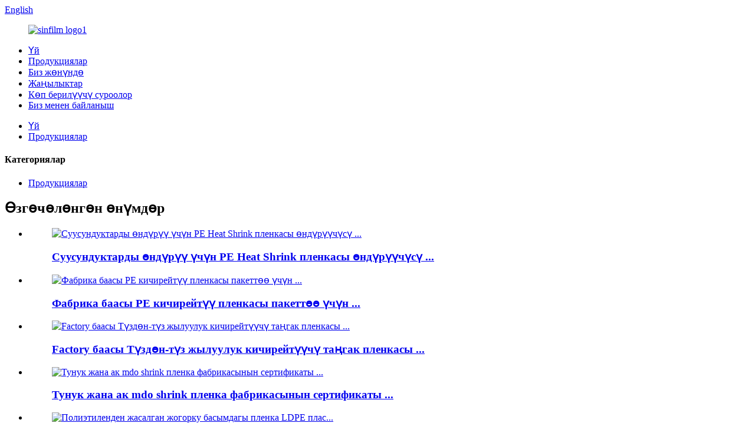

--- FILE ---
content_type: text/html
request_url: http://ky.goodfilmpacking.com/pla-shrink-film-pla-heat-shrinkage-film-for-package-product/
body_size: 14235
content:
<!DOCTYPE html> <html dir="ltr" lang="ky"> <head> <meta charset="UTF-8"/> <meta http-equiv="Content-Type" content="text/html; charset=UTF-8" /> <!-- Global site tag (gtag.js) - Google Analytics --> <script async src="https://www.googletagmanager.com/gtag/js?id=UA-239080680-23"></script> <script>
  window.dataLayer = window.dataLayer || [];
  function gtag(){dataLayer.push(arguments);}
  gtag('js', new Date());

  gtag('config', 'UA-239080680-23');
</script>  <title>Топтом өндүрүүчүсү жана камсыздоочу үчүн оптом PLA кичирейтүү пленкасы PLA Жылуулук кичирейүү пленкасы |КЫТАЙ-ФИЛЬМ</title> <meta property="fb:app_id" content="966242223397117" /> <meta name="viewport" content="width=device-width,initial-scale=1,minimum-scale=1,maximum-scale=1,user-scalable=no"> <link rel="apple-touch-icon-precomposed" href=""> <meta name="format-detection" content="telephone=no"> <meta name="apple-mobile-web-app-capable" content="yes"> <meta name="apple-mobile-web-app-status-bar-style" content="black"> <meta property="og:url" content="https://www.goodfilmpacking.com/pla-shrink-film-pla-heat-shrinkage-film-for-package-product/"/> <meta property="og:title" content="Wholesale PLA Shrink Film PLA Heat Shrinkage Film For Package Manufacturer and Supplier | SINO-FILM" /> <meta property="og:description" content=" 		Product Description 	 PLA film is 100% biodegradable film, which is completely biodegradable and meets the certification of EN1343 and industrial composting. It offers exceptional clarity and stiffness similar to traditional OPP. It&#8217;s a clear option for brands looking to improve the sust..."/> <meta property="og:type" content="product"/> <meta property="og:image" content="https://www.goodfilmpacking.com/uploads/PLA-Shrink-Film-1.jpg"/> <meta property="og:site_name" content="https://www.goodfilmpacking.com/"/> <link href="//cdn.globalso.com/goodfilmpacking/style/global/style.css" rel="stylesheet" onload="this.onload=null;this.rel='stylesheet'"> <link href="//cdn.globalso.com/goodfilmpacking/style/public/public.css" rel="stylesheet" onload="this.onload=null;this.rel='stylesheet'">  <link rel="shortcut icon" href="https://cdn.globalso.com/goodfilmpacking/ico.png" /> <meta name="author" content="pat"/> <meta name="description" itemprop="description" content="Продукт сүрөттөлүшү PLA тасмасы 100% биологиялык жактан ажырай турган пленка болуп саналат, ал толугу менен биологиялык жактан ажырай алат жана EN1343 жана өнөр жай сертификаттарына жооп берет" />  <meta name="keywords" itemprop="keywords" content="буюмдар" />  <link rel="canonical" href="https://www.goodfilmpacking.com/pla-shrink-film-pla-heat-shrinkage-film-for-package-product/" /> <link href="//cdn.globalso.com/hide_search.css" rel="stylesheet"/><link href="//www.goodfilmpacking.com/style/ky.html.css" rel="stylesheet"/><link rel="alternate" hreflang="ky" href="http://ky.goodfilmpacking.com/" /></head> <body> <div class="container">   <!-- web_head start -->    <header class="web_head">     <section class="head_top">       <div class="layout">         <div class="top_right">            <div class="change-language ensemble">   <div class="change-language-info">     <div class="change-language-title medium-title">        <div class="language-flag language-flag-en"><a href="https://www.goodfilmpacking.com/"><b class="country-flag"></b><span>English</span> </a></div>        <b class="language-icon"></b>      </div> 	<div class="change-language-cont sub-content">         <div class="empty"></div>     </div>   </div> </div> <!--theme292-->            <b id="btn-search" class="btn--search"></b>         </div>       </div>     </section>     <section class="head_layer">       <div class="layout">         <figure class="logo"><a href="/">        <img src="https://cdn.globalso.com/goodfilmpacking/sinfilm-logo1.png" alt="sinfilm logo1">         </a></figure>         <nav class="nav_wrap">           <ul class="head_nav">             <li><a href="/">Үй</a></li> <li class="current-post-ancestor current-menu-parent"><a href="/products/">Продукциялар</a></li> <li><a href="/about-us/">Биз жөнүндө</a></li> <li><a href="/news/">Жаңылыктар</a></li> <li><a href="/faqs/">Көп берилүүчү суроолор</a></li> <li><a href="/contact-us/">Биз менен байланыш</a></li>           </ul>         </nav>        </div>     </section>   </header><!-- path --> <div class="path_bar">   <div class="layout">     <ul>      <li> <a itemprop="breadcrumb" href="/">Үй</a><li> <a itemprop="breadcrumb" href="/products/" title="Products">Продукциялар</a> </li>     </ul>   </div> </div>          <!-- page-layout start -->  <section class="web_main page_main">   <div class="layout">       <aside class="aside">   <section class="aside-wrap">     <section class="side-widget">     <div class="side-tit-bar">       <h4 class="side-tit">Категориялар</h4>     </div>     <ul class="side-cate">       <li class="current-post-ancestor current-menu-parent"><a href="/products/">Продукциялар</a></li>     </ul>   </section>   <div class="side-widget">     <div class="side-tit-bar">       <h2 class="side-tit">Өзгөчөлөнгөн өнүмдөр</h2>     </div> 	  	 <div class="side-product-items">               <div class="items_content">                <div class="side_slider">                     <ul class="swiper-wrapper"> 				                   <li class="swiper-slide gm-sep side_product_item">                     <figure > <a href="/pe-heat-shrink-film-manufacturer-for-beverage-packaging-product/" class="item-img"><img src="https://cdn.globalso.com/goodfilmpacking/PE2-300x300.jpg" alt="Суусундуктарды өндүрүү үчүн PE Heat Shrink пленкасы өндүрүүчүсү ..."></a>                       <figcaption>                         <h3 class="item_title"><a href="/pe-heat-shrink-film-manufacturer-for-beverage-packaging-product/">Суусундуктарды өндүрүү үчүн PE Heat Shrink пленкасы өндүрүүчүсү ...</a></h3>                        </figcaption>                     </figure> 					</li> 					                   <li class="swiper-slide gm-sep side_product_item">                     <figure > <a href="/factory-price-pe-shrink-film-bag-for-packaging-direct-heat-shrink-packaging-film-product/" class="item-img"><img src="https://cdn.globalso.com/goodfilmpacking/PE-shrink-film3-300x300.jpg" alt="Фабрика баасы PE кичирейтүү пленкасы пакеттөө үчүн ..."></a>                       <figcaption>                         <h3 class="item_title"><a href="/factory-price-pe-shrink-film-bag-for-packaging-direct-heat-shrink-packaging-film-product/">Фабрика баасы PE кичирейтүү пленкасы пакеттөө үчүн ...</a></h3>                        </figcaption>                     </figure> 					</li> 					                   <li class="swiper-slide gm-sep side_product_item">                     <figure > <a href="/factory-price-direct-heat-shrink-packaging-film-pe-heat-shrinkable-film-shrink-bag-for-packaging-product/" class="item-img"><img src="https://cdn.globalso.com/goodfilmpacking/PE-shrink-film3-300x300.jpg" alt="Factory баасы Түздөн-түз жылуулук кичирейтүүчү таңгак пленкасы ..."></a>                       <figcaption>                         <h3 class="item_title"><a href="/factory-price-direct-heat-shrink-packaging-film-pe-heat-shrinkable-film-shrink-bag-for-packaging-product/">Factory баасы Түздөн-түз жылуулук кичирейтүүчү таңгак пленкасы ...</a></h3>                        </figcaption>                     </figure> 					</li> 					                   <li class="swiper-slide gm-sep side_product_item">                     <figure > <a href="/clear-and-white-mdo-shrink-film-factory-certificated-by-sgs-product/" class="item-img"><img src="https://cdn.globalso.com/goodfilmpacking/MOD-film1-300x300.jpg" alt="Тунук жана ак mdo shrink пленка фабрикасынын сертификаты ..."></a>                       <figcaption>                         <h3 class="item_title"><a href="/clear-and-white-mdo-shrink-film-factory-certificated-by-sgs-product/">Тунук жана ак mdo shrink пленка фабрикасынын сертификаты ...</a></h3>                        </figcaption>                     </figure> 					</li> 					                   <li class="swiper-slide gm-sep side_product_item">                     <figure > <a href="/polyethylene-blown-high-pressure-film-ldpe-plastic-film-pe-composite-film-product/" class="item-img"><img src="https://cdn.globalso.com/goodfilmpacking/High-pressure-membrane-300x300.jpg" alt="Полиэтиленден жасалган жогорку басымдагы пленка LDPE плас..."></a>                       <figcaption>                         <h3 class="item_title"><a href="/polyethylene-blown-high-pressure-film-ldpe-plastic-film-pe-composite-film-product/">Полиэтиленден жасалган жогорку басымдагы пленка LDPE плас...</a></h3>                        </figcaption>                     </figure> 					</li> 					                </ul> 				 </div>                 <div class="btn-prev"></div>                 <div class="btn-next"></div>               </div>             </div>    </div>         </section> </aside>       <!-- product info --> 	       <!-- main start -->       <section class="main" >         <div class="main_hd">             <h1 class="page_title">Пакет үчүн PLA кичирейтүү пленкасы PLA жылуулук кичирейтүү тасмасы</h1>         </div>       <section class="product-intro">         <div class="product-view" >            <!-- Piliang S-->                     <!-- Piliang E-->                     <div class="product-image"> <a class="cloud-zoom" id="zoom1" data-zoom="adjustX:0, adjustY:0" href="https://cdn.globalso.com/goodfilmpacking/PLA-Shrink-Film-1.jpg"> <img src="https://cdn.globalso.com/goodfilmpacking/PLA-Shrink-Film-1.jpg" itemprop="image" title="" alt="PLA кичирейтүү пленкасы PLA Жылуулук кичирейтүү пленкасы Пакеттин өзгөчөлөнгөн сүрөтү үчүн" style="width:100%" /></a> </div>                     <div  style="position:relative; width:100%;">             <div class="image-additional">               <ul class="swiper-wrapper">                                 <li class="swiper-slide image-item current"> <a class="cloud-zoom-gallery item"  href="https://cdn.globalso.com/goodfilmpacking/PLA-Shrink-Film-1.jpg" data-zoom="useZoom:zoom1, smallImage:https://cdn.globalso.com/goodfilmpacking/PLA-Shrink-Film-1.jpg" title=""><img src="https://cdn.globalso.com/goodfilmpacking/PLA-Shrink-Film-1-300x300.jpg" alt="Пакет үчүн PLA кичирейтүү пленкасы PLA жылуулук кичирейтүү тасмасы" /></a> </li>                                 <li class="swiper-slide image-item"> <a class="cloud-zoom-gallery item"  href="https://cdn.globalso.com/goodfilmpacking/PLA-Shrink-Film-2.jpg" data-zoom="useZoom:zoom1, smallImage:https://cdn.globalso.com/goodfilmpacking/PLA-Shrink-Film-2.jpg" title=""><img src="https://cdn.globalso.com/goodfilmpacking/PLA-Shrink-Film-2-300x300.jpg" alt="Пакет үчүн PLA кичирейтүү пленкасы PLA жылуулук кичирейтүү тасмасы" /></a> </li>                               </ul>               <div class="swiper-pagination swiper-pagination-white"></div>             </div>             <div class="swiper-button-next swiper-button-white"></div>             <div class="swiper-button-prev swiper-button-white"></div>           </div>         </div>         <section class="product-summary"> 				 	           <div class="product-meta">             <h3>Кыска сүрөттөмө:</h3>             <div><p><span style="font-size: medium;">PLA (полилактикалык кислота) - кайра жаралуучу материалдардан алынган компостталуучу биопластик, биз PLA кичирейтүүчү пленканы (PLA-1011) жана PLA тасмаларын (PLA-1021 & PLA-1031) 100% таза PLA чийки затында бере алабыз.Экөө тең эң сонун ачык-айкындуулукта жана жакшы тегиздикте.PLA кичирейтүү пленкасы үчүн ал өтө жогорку кичирейүү катышын сунуштайт (77,6%) жана кичирейтүү үчүн азыраак жылуулукту талап кылат, ал эми кайра иштетүү учурунда башка тасмаларга окшош көрсөткүчтөрдү берип, аны PVC, PETG жана OPS ордуна колдонсо болот.Бул учурдан бери айлана-чөйрөнү коргоо үчүн абдан маанилүү материал болуп саналат.PLA пленкасы үчүн анын жылуулук менен жабылуучу жана жылуулук менен жабылбаганы бар, аны BOPP пленкасынын ордуна ар кандай пакет аймактарында колдонсо болот.</span></p> </div>             <br />                                   </div>           <div class="product-btn-wrap"> <a href="javascript:" onclick="showMsgPop();" class="email">Бизге электрондук кат жөнөтүү</a>            <!--<a href="/downloadpdf.php?id=1334" target="_blank" rel="external nofollow"   class="pdf">Download as PDF</a> -->           </div>           <div class="share-this">                <div class="addthis_sharing_toolbox"></div>                 			</div>         </section>       </section>       <section class="tab-content-wrap product-detail">         <div class="tab-title-bar detail-tabs">           <h2 class="tab-title title current"><span>Продукт чоо-жайы</span></h2>                                          <h2 class="tab-title title"><span>Продукт тегдери</span></h2>                   </div>         <section class="tab-panel-wrap">           <section class="tab-panel disabled entry">             <section class="tab-panel-content">                                           <div class="fl-builder-content fl-builder-content-1334 fl-builder-content-primary fl-builder-global-templates-locked" data-post-id="1334"><div class="fl-row fl-row-full-width fl-row-bg-color fl-node-62d7d7b39311d" data-node="62d7d7b39311d"> 	<div class="fl-row-content-wrap"> 				<div class="fl-row-content fl-row-full-width fl-node-content"> 		 <div class="fl-col-group fl-node-62d7d7b393c9b" data-node="62d7d7b393c9b"> 			<div class="fl-col fl-node-62d7d7b393dd2" data-node="62d7d7b393dd2" style="width: 100%;"> 	<div class="fl-col-content fl-node-content"> 	<div class="fl-module fl-module-heading fl-node-62d7d7b393008 pro_tit" data-node="62d7d7b393008" data-animation-delay="0.0"> 	<div class="fl-module-content fl-node-content"> 		<h2 class="fl-heading"> 		<span class="fl-heading-text">Продукт Description</span> 	</h2>	</div> </div>	</div> </div>	</div>  <div class="fl-col-group fl-node-62d7d7e1e2ebf" data-node="62d7d7e1e2ebf"> 			<div class="fl-col fl-node-62d7d7e1e2ff0" data-node="62d7d7e1e2ff0" style="width: 100%;"> 	<div class="fl-col-content fl-node-content"> 	<div class="fl-module fl-module-rich-text fl-node-62d7d7e1e2dc2" data-node="62d7d7e1e2dc2" data-animation-delay="0.0"> 	<div class="fl-module-content fl-node-content"> 		<div class="fl-rich-text"> 	<p><span style="font-size: medium;">PLA пленкасы 100% биодеградациялануучу пленка болуп саналат, ал толугу менен биологиялык жактан ажырай алат жана EN1343 жана өнөр жай компосту сертификатына жооп берет.Бул салттуу OPP сыяктуу өзгөчө айкындуулукту жана катуулукту сунуш кылат.Бул таңгагынын туруктуулугун жакшыртууну көздөгөн бренддер үчүн ачык вариант.</span></p> <p><span style="font-size: medium;">PLA - бул бир тарабы жылуулук менен жабылуучу тунук PLA пленкасы, ал учурдагы конвертациялоо жана таңгактоо технологияларын колдонуу менен тамак-аш жана азык-түлүк эмес таңгактоо колдонмолорунун кеңири спектрин жабуу үчүн иштелип чыккан.Ал төмөнкүдөй үч катмардан турат:</span></p> </div>	</div> </div><div class="fl-module fl-module-photo fl-node-62da42406ec41" data-node="62da42406ec41" data-animation-delay="0.0"> 	<div class="fl-module-content fl-node-content"> 		<div class="fl-photo fl-photo-align-center" itemscope itemtype="http://schema.org/ImageObject"> 	<div class="fl-photo-content fl-photo-img-png"> 				<img class="fl-photo-img wp-image-1340 size-full" src="//www.goodfilmpacking.com/uploads/PLA.png" alt="PLA" itemprop="image"  /> 		     			</div> 	</div>	</div> </div>	</div> </div>	</div> 		</div> 	</div> </div><div class="fl-row fl-row-full-width fl-row-bg-color fl-node-62d7d9b7baa2a" data-node="62d7d9b7baa2a"> 	<div class="fl-row-content-wrap"> 				<div class="fl-row-content fl-row-full-width fl-node-content"> 		 <div class="fl-col-group fl-node-62d7d9b7bae19" data-node="62d7d9b7bae19"> 			<div class="fl-col fl-node-62d7d9b7bae58" data-node="62d7d9b7bae58" style="width: 100%;"> 	<div class="fl-col-content fl-node-content"> 	<div class="fl-module fl-module-heading fl-node-62d7d9b7bae95 pro_tit" data-node="62d7d9b7bae95" data-animation-delay="0.0"> 	<div class="fl-module-content fl-node-content"> 		<h2 class="fl-heading"> 		<span class="fl-heading-text">Продукт каармандары</span> 	</h2>	</div> </div>	</div> </div>	</div>  <div class="fl-col-group fl-node-62d7d9b7baed1" data-node="62d7d9b7baed1"> 			<div class="fl-col fl-node-62d7d9b7baf0e" data-node="62d7d9b7baf0e" style="width: 100%;"> 	<div class="fl-col-content fl-node-content"> 	<div class="fl-module fl-module-rich-text fl-node-62d7d9b7baf4b" data-node="62d7d9b7baf4b" data-animation-delay="0.0"> 	<div class="fl-module-content fl-node-content"> 		<div class="fl-rich-text"> 	<p><span style="font-size: medium;">1. Жакшы тегиздик жана мыкты жалтырак, басып чыгаруу, металлдаштыруу, ламинаттоо жана башка таңгактоочу материалдар үчүн колдонсо болот.</span></p> <p><span style="font-size: medium;">2. Коопсуз, дени сак, айлана-чөйрөгө таза.Полигондогу же суудагы микроорганизмдер тарабынан H2O жана CO2ге бузулушу мүмкүн, топуракта жана сууда нөлдүк зыяндуу зат калган, таптакыр уулуу эмес.</span></p> <p><span style="font-size: medium;">3. Тамак-аш азыктарын таңгактоо үчүн азык-түлүк классынын биоажыралуучу пленкасы.Ошондой эле азык-түлүк класс капталган кагаз үчүн колдонулушу мүмкүн.</span></p> <p><span style="font-size: medium;">4. Жакшы басып чыгаруу жөндөмдүүлүгү, ар кандай басып чыгаруу ыкмасына оңой көнүү.</span></p> <p><span style="font-size: medium;">5. Жакшы жылуулук мөөр аткаруу, өзгөчө жогорку жарк толкуну, УЗИ ысык мөөр толкун үчүн ылайыктуу.</span></p> </div>	</div> </div>	</div> </div>	</div> 		</div> 	</div> </div><div class="fl-row fl-row-full-width fl-row-bg-color fl-node-62d7d84b5a3c1" data-node="62d7d84b5a3c1"> 	<div class="fl-row-content-wrap"> 				<div class="fl-row-content fl-row-full-width fl-node-content"> 		 <div class="fl-col-group fl-node-62d7d84b5a687" data-node="62d7d84b5a687"> 			<div class="fl-col fl-node-62d7d84b5a6c6" data-node="62d7d84b5a6c6" style="width: 100%;"> 	<div class="fl-col-content fl-node-content"> 	<div class="fl-module fl-module-heading fl-node-62d7d84b5a703 pro_tit" data-node="62d7d84b5a703" data-animation-delay="0.0"> 	<div class="fl-module-content fl-node-content"> 		<h2 class="fl-heading"> 		<span class="fl-heading-text">Продукт чоо-жайы</span> 	</h2>	</div> </div>	</div> </div>	</div>  <div class="fl-col-group fl-node-62d7d8a64de0e" data-node="62d7d8a64de0e"> 			<div class="fl-col fl-node-62d7d8a64e023 fl-col-has-cols" data-node="62d7d8a64e023" style="width: 100%;"> 	<div class="fl-col-content fl-node-content"> 	 <div class="fl-col-group fl-node-62da410bb0c8e fl-col-group-nested" data-node="62da410bb0c8e"> 			<div class="fl-col fl-node-62da410bb1001 fl-col-small" data-node="62da410bb1001" style="width: 50%;"> 	<div class="fl-col-content fl-node-content"> 	<div class="fl-module fl-module-photo fl-node-62d7d8a64dc81" data-node="62d7d8a64dc81" data-animation-delay="0.0"> 	<div class="fl-module-content fl-node-content"> 		<div class="fl-photo fl-photo-align-center" itemscope itemtype="http://schema.org/ImageObject"> 	<div class="fl-photo-content fl-photo-img-jpg"> 				<img class="fl-photo-img wp-image-1337 size-full" src="//www.goodfilmpacking.com/uploads/PLA-Shrink-Film-1.jpg" alt="PLA Shrink Film-1" itemprop="image"  /> 		     			</div> 	</div>	</div> </div>	</div> </div>			<div class="fl-col fl-node-62da410bb1046 fl-col-small" data-node="62da410bb1046" style="width: 50%;"> 	<div class="fl-col-content fl-node-content"> 	<div class="fl-module fl-module-photo fl-node-62da411314ea7" data-node="62da411314ea7" data-animation-delay="0.0"> 	<div class="fl-module-content fl-node-content"> 		<div class="fl-photo fl-photo-align-center" itemscope itemtype="http://schema.org/ImageObject"> 	<div class="fl-photo-content fl-photo-img-jpg"> 				<img class="fl-photo-img wp-image-1336 size-full" src="//www.goodfilmpacking.com/uploads/PLA-Shrink-Film-2.jpg" alt="PLA Shrink Film-2" itemprop="image"  /> 		     			</div> 	</div>	</div> </div>	</div> </div>	</div> 	</div> </div>	</div> 		</div> 	</div> </div><div class="fl-row fl-row-full-width fl-row-bg-color fl-node-62d7d8ed3291b" data-node="62d7d8ed3291b"> 	<div class="fl-row-content-wrap"> 				<div class="fl-row-content fl-row-full-width fl-node-content"> 		 <div class="fl-col-group fl-node-62d7d8ed32fa4" data-node="62d7d8ed32fa4"> 			<div class="fl-col fl-node-62d7d8ed32fe8" data-node="62d7d8ed32fe8" style="width: 100%;"> 	<div class="fl-col-content fl-node-content"> 	<div class="fl-module fl-module-heading fl-node-62d7d8ed33010 pro_tit" data-node="62d7d8ed33010" data-animation-delay="0.0"> 	<div class="fl-module-content fl-node-content"> 		<h2 class="fl-heading"> 		<span class="fl-heading-text">Туурасы</span> 	</h2>	</div> </div>	</div> </div>	</div>  <div class="fl-col-group fl-node-62d7d8f84a2a2" data-node="62d7d8f84a2a2"> 			<div class="fl-col fl-node-62d7d8f84a400" data-node="62d7d8f84a400" style="width: 100%;"> 	<div class="fl-col-content fl-node-content"> 	<div class="fl-module fl-module-rich-text fl-node-62d7d8f84a197" data-node="62d7d8f84a197" data-animation-delay="0.0"> 	<div class="fl-module-content fl-node-content"> 		<div class="fl-rich-text"> 	<table style="width: 100%;" border="0"> <tbody> <tr> <td><span style="font-size: medium;">Түтүктүү тасма</span></td> <td><span style="font-size: medium;">400-1500мм</span></td> </tr> <tr> <td><span style="font-size: medium;">Фильм</span></td> <td><span style="font-size: medium;">20-3000мм</span></td> </tr> </tbody> </table> </div>	</div> </div>	</div> </div>	</div> 		</div> 	</div> </div><div class="fl-row fl-row-full-width fl-row-bg-color fl-node-62d7d9249624a" data-node="62d7d9249624a"> 	<div class="fl-row-content-wrap"> 				<div class="fl-row-content fl-row-full-width fl-node-content"> 		 <div class="fl-col-group fl-node-62d7d924965c2" data-node="62d7d924965c2"> 			<div class="fl-col fl-node-62d7d924965e7" data-node="62d7d924965e7" style="width: 100%;"> 	<div class="fl-col-content fl-node-content"> 	<div class="fl-module fl-module-heading fl-node-62d7d92496626 pro_tit" data-node="62d7d92496626" data-animation-delay="0.0"> 	<div class="fl-module-content fl-node-content"> 		<h2 class="fl-heading"> 		<span class="fl-heading-text">Калыңдыгы</span> 	</h2>	</div> </div>	</div> </div>	</div>  <div class="fl-col-group fl-node-62d7d92496663" data-node="62d7d92496663"> 			<div class="fl-col fl-node-62d7d924966a0" data-node="62d7d924966a0" style="width: 100%;"> 	<div class="fl-col-content fl-node-content"> 	<div class="fl-module fl-module-rich-text fl-node-62d7d924966dd" data-node="62d7d924966dd" data-animation-delay="0.0"> 	<div class="fl-module-content fl-node-content"> 		<div class="fl-rich-text"> 	<p><span style="font-size: medium;">0,01-0,8 мм</span></p> </div>	</div> </div>	</div> </div>	</div> 		</div> 	</div> </div><div class="fl-row fl-row-full-width fl-row-bg-color fl-node-62d7d935323af" data-node="62d7d935323af"> 	<div class="fl-row-content-wrap"> 				<div class="fl-row-content fl-row-full-width fl-node-content"> 		 <div class="fl-col-group fl-node-62d7d93532701" data-node="62d7d93532701"> 			<div class="fl-col fl-node-62d7d9353273f" data-node="62d7d9353273f" style="width: 100%;"> 	<div class="fl-col-content fl-node-content"> 	<div class="fl-module fl-module-heading fl-node-62d7d9353277c pro_tit" data-node="62d7d9353277c" data-animation-delay="0.0"> 	<div class="fl-module-content fl-node-content"> 		<h2 class="fl-heading"> 		<span class="fl-heading-text">өзөктөр</span> 	</h2>	</div> </div>	</div> </div>	</div>  <div class="fl-col-group fl-node-62d7d935327b9" data-node="62d7d935327b9"> 			<div class="fl-col fl-node-62d7d935327f6" data-node="62d7d935327f6" style="width: 100%;"> 	<div class="fl-col-content fl-node-content"> 	<div class="fl-module fl-module-rich-text fl-node-62d7d9353283f" data-node="62d7d9353283f" data-animation-delay="0.0"> 	<div class="fl-module-content fl-node-content"> 		<div class="fl-rich-text"> 	<p><span style="font-size: medium;">Ичинде φ76 мм жана 152 мм болгон кагаз өзөктөрү.</span><br /> <span style="font-size: medium;">Ичинде φ76 мм болгон пластикалык өзөктөр.</span></p> </div>	</div> </div>	</div> </div>	</div> 		</div> 	</div> </div><div class="fl-row fl-row-full-width fl-row-bg-color fl-node-62d7d98e5ac26" data-node="62d7d98e5ac26"> 	<div class="fl-row-content-wrap"> 				<div class="fl-row-content fl-row-full-width fl-node-content"> 		 <div class="fl-col-group fl-node-62d7d98e5afcb" data-node="62d7d98e5afcb"> 			<div class="fl-col fl-node-62d7d98e5b00d" data-node="62d7d98e5b00d" style="width: 100%;"> 	<div class="fl-col-content fl-node-content"> 	<div class="fl-module fl-module-heading fl-node-62d7d98e5b04d pro_tit" data-node="62d7d98e5b04d" data-animation-delay="0.0"> 	<div class="fl-module-content fl-node-content"> 		<h2 class="fl-heading"> 		<span class="fl-heading-text">Сырткы орогуч диаметри</span> 	</h2>	</div> </div>	</div> </div>	</div>  <div class="fl-col-group fl-node-62d7d98e5b08d" data-node="62d7d98e5b08d"> 			<div class="fl-col fl-node-62d7d98e5b0ce" data-node="62d7d98e5b0ce" style="width: 100%;"> 	<div class="fl-col-content fl-node-content"> 	<div class="fl-module fl-module-rich-text fl-node-62d7d98e5b10f" data-node="62d7d98e5b10f" data-animation-delay="0.0"> 	<div class="fl-module-content fl-node-content"> 		<div class="fl-rich-text"> 	<p><span style="font-size: medium;">Макс.1200мм</span></p> </div>	</div> </div>	</div> </div>	</div> 		</div> 	</div> </div><div class="fl-row fl-row-full-width fl-row-bg-color fl-node-62d7d9a09b9a9" data-node="62d7d9a09b9a9"> 	<div class="fl-row-content-wrap"> 				<div class="fl-row-content fl-row-full-width fl-node-content"> 		 <div class="fl-col-group fl-node-62d7d9a09bd54" data-node="62d7d9a09bd54"> 			<div class="fl-col fl-node-62d7d9a09bd93" data-node="62d7d9a09bd93" style="width: 100%;"> 	<div class="fl-col-content fl-node-content"> 	<div class="fl-module fl-module-heading fl-node-62d7d9a09bdd0 pro_tit" data-node="62d7d9a09bdd0" data-animation-delay="0.0"> 	<div class="fl-module-content fl-node-content"> 		<h2 class="fl-heading"> 		<span class="fl-heading-text">Ролл салмагы</span> 	</h2>	</div> </div>	</div> </div>	</div>  <div class="fl-col-group fl-node-62d7d9a09be0c" data-node="62d7d9a09be0c"> 			<div class="fl-col fl-node-62d7d9a09be49" data-node="62d7d9a09be49" style="width: 100%;"> 	<div class="fl-col-content fl-node-content"> 	<div class="fl-module fl-module-rich-text fl-node-62d7d9a09be86" data-node="62d7d9a09be86" data-animation-delay="0.0"> 	<div class="fl-module-content fl-node-content"> 		<div class="fl-rich-text"> 	<p><span style="font-size: medium;">5-1000кг</span></p> </div>	</div> </div>	</div> </div>	</div> 		</div> 	</div> </div><div class="fl-row fl-row-full-width fl-row-bg-color fl-node-62d7da07af0ea" data-node="62d7da07af0ea"> 	<div class="fl-row-content-wrap"> 				<div class="fl-row-content fl-row-full-width fl-node-content"> 		 <div class="fl-col-group fl-node-62d7da07af4e5" data-node="62d7da07af4e5"> 			<div class="fl-col fl-node-62d7da07af524" data-node="62d7da07af524" style="width: 100%;"> 	<div class="fl-col-content fl-node-content"> 	<div class="fl-module fl-module-heading fl-node-62d7da07af561 pro_tit" data-node="62d7da07af561" data-animation-delay="0.0"> 	<div class="fl-module-content fl-node-content"> 		<h2 class="fl-heading"> 		<span class="fl-heading-text">Колдонмо</span> 	</h2>	</div> </div>	</div> </div>	</div>  <div class="fl-col-group fl-node-62d7da07af59d" data-node="62d7da07af59d"> 			<div class="fl-col fl-node-62d7da07af5db fl-col-small page_icobox" data-node="62d7da07af5db" style="width: 50%;"> 	<div class="fl-col-content fl-node-content"> 	<div class="fl-module fl-module-photo fl-node-62d7da7b43959" data-node="62d7da7b43959" data-animation-delay="0.0"> 	<div class="fl-module-content fl-node-content"> 		<div class="fl-photo fl-photo-align-center" itemscope itemtype="http://schema.org/ImageObject"> 	<div class="fl-photo-content fl-photo-img-jpg"> 				<img class="fl-photo-img wp-image-1254 size-full" src="//www.goodfilmpacking.com/uploads/HDPE-Plastic1.jpg" alt="HDPE Plastic1" itemprop="image"  /> 		     			</div> 	</div>	</div> </div><div class="fl-module fl-module-rich-text fl-node-62d7da07af618" data-node="62d7da07af618" data-animation-delay="0.0"> 	<div class="fl-module-content fl-node-content"> 		<div class="fl-rich-text"> 	<p style="text-align: center;"><span style="font-size: large;"><strong>HDPE пакеттөө пленкасы</strong></span></p> </div>	</div> </div>	</div> </div>			<div class="fl-col fl-node-62d7da18cbed8 fl-col-small page_icobox" data-node="62d7da18cbed8" style="width: 50%;"> 	<div class="fl-col-content fl-node-content"> 	<div class="fl-module fl-module-photo fl-node-62d7da89ab69b" data-node="62d7da89ab69b" data-animation-delay="0.0"> 	<div class="fl-module-content fl-node-content"> 		<div class="fl-photo fl-photo-align-center" itemscope itemtype="http://schema.org/ImageObject"> 	<div class="fl-photo-content fl-photo-img-jpg"> 				<img class="fl-photo-img wp-image-1255 size-full" src="//www.goodfilmpacking.com/uploads/HDPE-Plastic2.jpg" alt="HDPE Plastic2" itemprop="image"  /> 		     			</div> 	</div>	</div> </div><div class="fl-module fl-module-rich-text fl-node-62d7da170450f" data-node="62d7da170450f" data-animation-delay="0.0"> 	<div class="fl-module-content fl-node-content"> 		<div class="fl-rich-text"> 	<p style="text-align: center;"><span style="font-size: large;"><strong>HDPE ко-экструдланган пленкасы</strong></span></p> </div>	</div> </div>	</div> </div>	</div>  <div class="fl-col-group fl-node-62d7db3d0d253" data-node="62d7db3d0d253"> 			<div class="fl-col fl-node-62d7db3d0d4e6 fl-col-small page_icobox" data-node="62d7db3d0d4e6" style="width: 50%;"> 	<div class="fl-col-content fl-node-content"> 	<div class="fl-module fl-module-photo fl-node-62d7db3aabf23" data-node="62d7db3aabf23" data-animation-delay="0.0"> 	<div class="fl-module-content fl-node-content"> 		<div class="fl-photo fl-photo-align-center" itemscope itemtype="http://schema.org/ImageObject"> 	<div class="fl-photo-content fl-photo-img-jpg"> 				<img class="fl-photo-img wp-image-1257 size-full" src="//www.goodfilmpacking.com/uploads/HDPE-Plastic3.jpg" alt="HDPE Plastic3" itemprop="image"  /> 		     			</div> 	</div>	</div> </div>	</div> </div>			<div class="fl-col fl-node-62d7db4c42760 fl-col-small page_icobox" data-node="62d7db4c42760" style="width: 50%;"> 	<div class="fl-col-content fl-node-content"> 	<div class="fl-module fl-module-photo fl-node-62d7db4a46b70" data-node="62d7db4a46b70" data-animation-delay="0.0"> 	<div class="fl-module-content fl-node-content"> 		<div class="fl-photo fl-photo-align-center" itemscope itemtype="http://schema.org/ImageObject"> 	<div class="fl-photo-content fl-photo-img-jpg"> 				<img class="fl-photo-img wp-image-1258 size-full" src="//www.goodfilmpacking.com/uploads/HDPE-Plastic4.jpg" alt="HDPE Plastic4" itemprop="image"  /> 		     			</div> 	</div>	</div> </div>	</div> </div>	</div>  <div class="fl-col-group fl-node-62d7db668d4b9" data-node="62d7db668d4b9"> 			<div class="fl-col fl-node-62d7db668d78a fl-col-small page_icobox" data-node="62d7db668d78a" style="width: 50%;"> 	<div class="fl-col-content fl-node-content"> 	<div class="fl-module fl-module-photo fl-node-62d7db648df1f" data-node="62d7db648df1f" data-animation-delay="0.0"> 	<div class="fl-module-content fl-node-content"> 		<div class="fl-photo fl-photo-align-center" itemscope itemtype="http://schema.org/ImageObject"> 	<div class="fl-photo-content fl-photo-img-jpg"> 				<img class="fl-photo-img wp-image-1259 size-full" src="//www.goodfilmpacking.com/uploads/HDPE-Plastic5.jpg" alt="HDPE Plastic5" itemprop="image"  /> 		     			</div> 	</div>	</div> </div>	</div> </div>			<div class="fl-col fl-node-62d7db6a0ffd4 fl-col-small page_icobox" data-node="62d7db6a0ffd4" style="width: 50%;"> 	<div class="fl-col-content fl-node-content"> 	<div class="fl-module fl-module-photo fl-node-62d7db67a6849" data-node="62d7db67a6849" data-animation-delay="0.0"> 	<div class="fl-module-content fl-node-content"> 		<div class="fl-photo fl-photo-align-center" itemscope itemtype="http://schema.org/ImageObject"> 	<div class="fl-photo-content fl-photo-img-jpg"> 				<img class="fl-photo-img wp-image-1260 size-full" src="//www.goodfilmpacking.com/uploads/HDPE-Plastic6.jpg" alt="HDPE Plastic6" itemprop="image"  /> 		     			</div> 	</div>	</div> </div>	</div> </div>	</div>  <div class="fl-col-group fl-node-62d7dc718a80a" data-node="62d7dc718a80a"> 			<div class="fl-col fl-node-62d7dc718ae56 fl-col-small page_icobox" data-node="62d7dc718ae56" style="width: 50%;"> 	<div class="fl-col-content fl-node-content"> 	<div class="fl-module fl-module-photo fl-node-62d7dc6e23ae7" data-node="62d7dc6e23ae7" data-animation-delay="0.0"> 	<div class="fl-module-content fl-node-content"> 		<div class="fl-photo fl-photo-align-center" itemscope itemtype="http://schema.org/ImageObject"> 	<div class="fl-photo-content fl-photo-img-jpg"> 				<img class="fl-photo-img wp-image-1261 size-full" src="//www.goodfilmpacking.com/uploads/HDPE-Plastic8.jpg" alt="HDPE Plastic8" itemprop="image"  /> 		     			</div> 	</div>	</div> </div>	</div> </div>			<div class="fl-col fl-node-62d7dc76c6496 fl-col-small page_icobox" data-node="62d7dc76c6496" style="width: 50%;"> 	<div class="fl-col-content fl-node-content"> 	<div class="fl-module fl-module-photo fl-node-62d7dc72c649f" data-node="62d7dc72c649f" data-animation-delay="0.0"> 	<div class="fl-module-content fl-node-content"> 		<div class="fl-photo fl-photo-align-center" itemscope itemtype="http://schema.org/ImageObject"> 	<div class="fl-photo-content fl-photo-img-jpg"> 				<img class="fl-photo-img wp-image-1262 size-full" src="//www.goodfilmpacking.com/uploads/HDPE-Plastic9.jpg" alt="HDPE Plastic9" itemprop="image"  /> 		     			</div> 	</div>	</div> </div>	</div> </div>	</div>  <div class="fl-col-group fl-node-62d7db9ce14f9" data-node="62d7db9ce14f9"> 			<div class="fl-col fl-node-62d7db9ce17bf" data-node="62d7db9ce17bf" style="width: 100%;"> 	<div class="fl-col-content fl-node-content"> 	<div class="fl-module fl-module-rich-text fl-node-62d7dab827249" data-node="62d7dab827249" data-animation-delay="0.0"> 	<div class="fl-module-content fl-node-content"> 		<div class="fl-rich-text"> 	<p style="text-align: center;"><span style="font-size: large;"><strong>PE Label</strong></span></p> </div>	</div> </div>	</div> </div>	</div> 		</div> 	</div> </div></div>                            <div class="clear"></div>                                                         <hr>               <li><b>Мурунку:</b>                 <a href="/ldpe-tear-resistant-plastic-film-manufacturers-product/" rel="prev">LDPE жыртылбаган пластикалык пленка өндүрүүчүлөр</a>              </li>               <li><b>Кийинки:</b>                 <a href="/clear-and-white-mdo-shrink-film-factory-certificated-by-sgs-product/" rel="next">Ачык жана ак mdo кичирейтүү пленкасы SGS тарабынан тастыкталган фабрика</a>              </li>               <hr>                           </section>           </section>                                          <section class="tab-panel disabled entry">             <section class="tab-panel-content">                           </section>           </section>                   </section>       </section>       <section id="send-email" class="inquiry-form-wrap ct-inquiry-form"><script type="text/javascript" src="//www.globalso.site/form.js"></script><div class="ad_prompt">Бул жерге билдирүүңүздү жазып, бизге жөнөтүңүз</div></section>         	 <div class="goods-may-like">         <h2 class="title">Продукциялардын категориялары</h2>         <div class="layer-bd">             <div class="swiper-slider">         <ul class="swiper-wrapper">                               <li class="swiper-slide product_item">             <figure> <span class="item_img"> <img src="https://cdn.globalso.com/goodfilmpacking/HDPE-Plastic--300x300.jpg" alt="HDPE пластикалык пленкасы Жогорку сапаттагы тунук пленка ко-экструдланган пленка Ламинат пленкасы 3-5 катмарлуу сокку пленкасы MDOPE тасмасы"><a href="/hdpe-plastic-film-high-quality-transparent-film-co-extruded-film-laminate-film-3-5-layer-blow-film-mdope-film-product/" title="HDPE Plastic Film High Quality Transparent film co-extruded film  Laminate Film  3-5 layer blow film MDOPE film"></a> </span>               <figcaption>                 <h3 class="item_title"><a href="/hdpe-plastic-film-high-quality-transparent-film-co-extruded-film-laminate-film-3-5-layer-blow-film-mdope-film-product/" title="HDPE Plastic Film High Quality Transparent film co-extruded film  Laminate Film  3-5 layer blow film MDOPE film">HDPE пластикалык пленка жогорку сапаттагы тунук тасма ...</a></h3>               </figcaption>             </figure>           </li>                     <li class="swiper-slide product_item">             <figure> <span class="item_img"> <img src="https://cdn.globalso.com/goodfilmpacking/PE-shrink-film3-300x300.jpg" alt="Фабрика баасы Түздөн-түз жылуулук кичирейүүчү таңгак пленкасы PE Жылуулук кичирейүүчү пленка таңгак үчүн кичирейтүүчү баштык"><a href="/factory-price-direct-heat-shrink-packaging-film-pe-heat-shrinkable-film-shrink-bag-for-packaging-product/" title="Factory Price Direct heat shrink packaging film PE Heat Shrinkable Film shrink bag for packaging"></a> </span>               <figcaption>                 <h3 class="item_title"><a href="/factory-price-direct-heat-shrink-packaging-film-pe-heat-shrinkable-film-shrink-bag-for-packaging-product/" title="Factory Price Direct heat shrink packaging film PE Heat Shrinkable Film shrink bag for packaging">Factory баасы Түздөн-түз жылуулук кичирейтүүчү таңгак пленкасы ...</a></h3>               </figcaption>             </figure>           </li>                     <li class="swiper-slide product_item">             <figure> <span class="item_img"> <img src="https://cdn.globalso.com/goodfilmpacking/PE4-300x300.jpg" alt="Төмөн басым курама пленкасы төмөн басымдагы PE пластикалык түрмөк пленкасы"><a href="/low-pressure-composite-film-low-pressure-pe-plastic-roll-film-product/" title="Low pressure composite film low pressure PE plastic roll film"></a> </span>               <figcaption>                 <h3 class="item_title"><a href="/low-pressure-composite-film-low-pressure-pe-plastic-roll-film-product/" title="Low pressure composite film low pressure PE plastic roll film">Төмөн басымдагы курама пленка төмөнкү басымдагы PE пла...</a></h3>               </figcaption>             </figure>           </li>                     <li class="swiper-slide product_item">             <figure> <span class="item_img"> <img src="https://cdn.globalso.com/goodfilmpacking/PE2-300x300.jpg" alt="PE жылуулук кичирейүүчү пленка суусундугу сырткы таңгак пленкасы сыра таңгак PE кино өндүрүүчүсү"><a href="/pe-heat-shrinkable-film-beverage-outer-packaging-film-beer-packaging-pe-film-manufacturer-2-product/" title="PE heat shrinkable film beverage outer packaging film beer packaging PE film manufacturer"></a> </span>               <figcaption>                 <h3 class="item_title"><a href="/pe-heat-shrinkable-film-beverage-outer-packaging-film-beer-packaging-pe-film-manufacturer-2-product/" title="PE heat shrinkable film beverage outer packaging film beer packaging PE film manufacturer">PE жылуулук кичирейүүчү пленкалуу суусундуктун сырткы пакети ...</a></h3>               </figcaption>             </figure>           </li>                     <li class="swiper-slide product_item">             <figure> <span class="item_img"> <img src="https://cdn.globalso.com/goodfilmpacking/MOD-film1-300x300.jpg" alt="Ачык жана ак mdo кичирейтүү пленкасы SGS тарабынан тастыкталган фабрика"><a href="/clear-and-white-mdo-shrink-film-factory-certificated-by-sgs-product/" title="Clear and white mdo shrink film factory certificated By SGS"></a> </span>               <figcaption>                 <h3 class="item_title"><a href="/clear-and-white-mdo-shrink-film-factory-certificated-by-sgs-product/" title="Clear and white mdo shrink film factory certificated By SGS">Тунук жана ак mdo shrink пленка фабрикасынын сертификаты ...</a></h3>               </figcaption>             </figure>           </li>                     <li class="swiper-slide product_item">             <figure> <span class="item_img"> <img src="https://cdn.globalso.com/goodfilmpacking/High-pressure-membrane-300x300.jpg" alt="Полиэтиленден жасалган жогорку басымдагы пленка LDPE пластикалык пленкасы PE курама пленкасы"><a href="/polyethylene-blown-high-pressure-film-ldpe-plastic-film-pe-composite-film-product/" title="Polyethylene blown high pressure film LDPE plastic film PE composite film"></a> </span>               <figcaption>                 <h3 class="item_title"><a href="/polyethylene-blown-high-pressure-film-ldpe-plastic-film-pe-composite-film-product/" title="Polyethylene blown high pressure film LDPE plastic film PE composite film">Полиэтиленден жасалган жогорку басымдагы пленка LDPE плас...</a></h3>               </figcaption>             </figure>           </li>                             </ul>         </div>         <div class="swiper-control">               <span class="swiper-button-prev"></span>               <span class="swiper-button-next"></span>             </div>             </div>       </div>  </section>    </div> </section> <div class="clear"></div>   <!-- web_footer start -->   <footer class="web_footer">     <section class="foot_service">       <div class="layout" >         <div class="foot_items">           <nav class="foot_item">             <ul class="foot_txt_list"> 			  <li class="current-post-ancestor current-menu-parent"><a href="/products/">Продукциялар</a></li> <li><a href="/about-us/">Биз жөнүндө</a></li> <li><a href="/contact-us/">Биз менен байланыш</a></li>             </ul>           </nav>           <nav class="foot_item company_subscribe">             <h2 class="subscribe_title">КЫТАЙ-ФИЛЬМ</h2>             <p class="subscribe_desc">Биздин өнүмдөр же прейскурант жөнүндө суроо үчүн бизге электрондук почтаңызды калтырыңыз, биз 24 сааттын ичинде байланышабыз.</p>             <div class="learn_more">               <a href="javascript:" class="sys_btn button">СУРОО</a>             </div>           </nav>           <nav class="foot_item">             <ul class="foot_sns"> 			  		<li><a target="_blank" href="https://www.facebook.com/profile.php?id=100086076693221" class="anm-hover-line"><img src="https://cdn.globalso.com/goodfilmpacking/sns02.png" alt="sns02"></a></li> 			<li><a target="_blank" href="https://twitter.com/JiangsuSinoFilm" class="anm-hover-line"><img src="https://cdn.globalso.com/goodfilmpacking/sns03.png" alt="sns03"></a></li> 			<li><a target="_blank" href="https://www.linkedin.com/company/special-plastic-film-manufacturing-co-ltd/" class="anm-hover-line"><img src="https://cdn.globalso.com/goodfilmpacking/linkedin1.png" alt="linkedin"></a></li> 			<li><a target="_blank" href="https://www.instagram.com/sino_film_official/" class="anm-hover-line"><img src="https://cdn.globalso.com/goodfilmpacking/instagram2.png" alt="instagram"></a></li> 	            </ul>                           <div class="copyright">© Copyright - 2010-2022 : Бардык укуктар корголгон.<script type="text/javascript" src="//www.globalso.site/livechat.js"></script>   <a href="/featured/">Hot Products</a> - <a href="/sitemap.xml">Сайттын картасы</a> - <a href="/">AMP Mobile</a> <br><a href='/polyethylene-plastic-film/' title='Polyethylene Plastic Film'>Полиэтилен пластикалык пленка</a>,  <a href='/shrink-sleeve-film/' title='Shrink Sleeve Film'>Кичирейтүү пленкасы</a>,  <a href='/heat-shrink-wrap-roll/' title='Heat Shrink Wrap Roll'>Жылуулук кичирейтүү орогуч</a>,  <a href='/hdpe-co-extruded-film/' title='Hdpe Co-Extruded Film'>Hdpe Ко-экструдланган фильм</a>,  <a href='/cylindrical-plastic-film/' title='Cylindrical Plastic Film'>Цилиндрлик пластик пленка</a>,  <a href='/lldpe-shrink-film/' title='Lldpe Shrink Film'>Lldpe Shrink Film</a>,         </div>                    </nav>         </div>       </div>     </section>   </footer> <aside class="scrollsidebar" id="scrollsidebar">   <div class="side_content">     <div class="side_list">       <header class="hd"><img src="//cdn.globalso.com/title_pic.png" alt="Online Inuiry"/></header>       <div class="cont">         <li><a class="email" href="javascript:" onclick="showMsgPop();">Email жөнөтүү</a></li>                                       </div>                   <div class="side_title"><a  class="close_btn"><span>x</span></a></div>     </div>   </div>   <div class="show_btn"></div> </aside> <div class="inquiry-pop-bd">   <div class="inquiry-pop"> <i class="ico-close-pop" onclick="hideMsgPop();"></i>      <script type="text/javascript" src="//www.globalso.site/form.js"></script>    </div> </div> </div>  <div class="web-search"> <b id="btn-search-close" class="btn--search-close"></b>   <div style=" width:100%">     <div class="head-search">       <form class="" action="/search.php" method="get" >         <input class="search-ipt" name="s" placeholder="Start Typing..." /> 		<input type="hidden" name="cat" value="490"/>         <input class="search-btn" type="submit" value="" />         <span class="search-attr">Издөө үчүн enter баскычын же жабуу үчүн ESC баскычын басыңыз</span>       </form>     </div>   </div> </div> <script type="text/javascript" src="//cdn.globalso.com/goodfilmpacking/style/global/js/jquery.min.js"></script>  <script type="text/javascript" src="//cdn.globalso.com/goodfilmpacking/style/global/js/common.js"></script> <script type="text/javascript" src="//cdn.globalso.com/goodfilmpacking/style/public/public.js"></script>  <!--[if lt IE 9]> <script src="//cdn.globalso.com/goodfilmpacking/style/global/js/html5.js"></script> <![endif]--> <script type="text/javascript">

if(typeof jQuery == 'undefined' || typeof jQuery.fn.on == 'undefined') {
	document.write('<script src="https://www.goodfilmpacking.com/wp-content/plugins/bb-plugin/js/jquery.js"><\/script>');
	document.write('<script src="https://www.goodfilmpacking.com/wp-content/plugins/bb-plugin/js/jquery.migrate.min.js"><\/script>');
}

</script><ul class="prisna-wp-translate-seo" id="prisna-translator-seo"><li class="language-flag language-flag-en"><a href="https://www.goodfilmpacking.com/pla-shrink-film-pla-heat-shrinkage-film-for-package-product/" title="English" target="_blank"><b class="country-flag"></b><span>English</span></a></li><li class="language-flag language-flag-fr"><a href="http://fr.goodfilmpacking.com/pla-shrink-film-pla-heat-shrinkage-film-for-package-product/" title="French" target="_blank"><b class="country-flag"></b><span>French</span></a></li><li class="language-flag language-flag-de"><a href="http://de.goodfilmpacking.com/pla-shrink-film-pla-heat-shrinkage-film-for-package-product/" title="German" target="_blank"><b class="country-flag"></b><span>German</span></a></li><li class="language-flag language-flag-pt"><a href="http://pt.goodfilmpacking.com/pla-shrink-film-pla-heat-shrinkage-film-for-package-product/" title="Portuguese" target="_blank"><b class="country-flag"></b><span>Portuguese</span></a></li><li class="language-flag language-flag-es"><a href="http://es.goodfilmpacking.com/pla-shrink-film-pla-heat-shrinkage-film-for-package-product/" title="Spanish" target="_blank"><b class="country-flag"></b><span>Spanish</span></a></li><li class="language-flag language-flag-ru"><a href="http://ru.goodfilmpacking.com/pla-shrink-film-pla-heat-shrinkage-film-for-package-product/" title="Russian" target="_blank"><b class="country-flag"></b><span>Russian</span></a></li><li class="language-flag language-flag-ja"><a href="http://ja.goodfilmpacking.com/pla-shrink-film-pla-heat-shrinkage-film-for-package-product/" title="Japanese" target="_blank"><b class="country-flag"></b><span>Japanese</span></a></li><li class="language-flag language-flag-ko"><a href="http://ko.goodfilmpacking.com/pla-shrink-film-pla-heat-shrinkage-film-for-package-product/" title="Korean" target="_blank"><b class="country-flag"></b><span>Korean</span></a></li><li class="language-flag language-flag-ar"><a href="http://ar.goodfilmpacking.com/pla-shrink-film-pla-heat-shrinkage-film-for-package-product/" title="Arabic" target="_blank"><b class="country-flag"></b><span>Arabic</span></a></li><li class="language-flag language-flag-ga"><a href="http://ga.goodfilmpacking.com/pla-shrink-film-pla-heat-shrinkage-film-for-package-product/" title="Irish" target="_blank"><b class="country-flag"></b><span>Irish</span></a></li><li class="language-flag language-flag-el"><a href="http://el.goodfilmpacking.com/pla-shrink-film-pla-heat-shrinkage-film-for-package-product/" title="Greek" target="_blank"><b class="country-flag"></b><span>Greek</span></a></li><li class="language-flag language-flag-tr"><a href="http://tr.goodfilmpacking.com/pla-shrink-film-pla-heat-shrinkage-film-for-package-product/" title="Turkish" target="_blank"><b class="country-flag"></b><span>Turkish</span></a></li><li class="language-flag language-flag-it"><a href="http://it.goodfilmpacking.com/pla-shrink-film-pla-heat-shrinkage-film-for-package-product/" title="Italian" target="_blank"><b class="country-flag"></b><span>Italian</span></a></li><li class="language-flag language-flag-da"><a href="http://da.goodfilmpacking.com/pla-shrink-film-pla-heat-shrinkage-film-for-package-product/" title="Danish" target="_blank"><b class="country-flag"></b><span>Danish</span></a></li><li class="language-flag language-flag-ro"><a href="http://ro.goodfilmpacking.com/pla-shrink-film-pla-heat-shrinkage-film-for-package-product/" title="Romanian" target="_blank"><b class="country-flag"></b><span>Romanian</span></a></li><li class="language-flag language-flag-id"><a href="http://id.goodfilmpacking.com/pla-shrink-film-pla-heat-shrinkage-film-for-package-product/" title="Indonesian" target="_blank"><b class="country-flag"></b><span>Indonesian</span></a></li><li class="language-flag language-flag-cs"><a href="http://cs.goodfilmpacking.com/pla-shrink-film-pla-heat-shrinkage-film-for-package-product/" title="Czech" target="_blank"><b class="country-flag"></b><span>Czech</span></a></li><li class="language-flag language-flag-af"><a href="http://af.goodfilmpacking.com/pla-shrink-film-pla-heat-shrinkage-film-for-package-product/" title="Afrikaans" target="_blank"><b class="country-flag"></b><span>Afrikaans</span></a></li><li class="language-flag language-flag-sv"><a href="http://sv.goodfilmpacking.com/pla-shrink-film-pla-heat-shrinkage-film-for-package-product/" title="Swedish" target="_blank"><b class="country-flag"></b><span>Swedish</span></a></li><li class="language-flag language-flag-pl"><a href="http://pl.goodfilmpacking.com/pla-shrink-film-pla-heat-shrinkage-film-for-package-product/" title="Polish" target="_blank"><b class="country-flag"></b><span>Polish</span></a></li><li class="language-flag language-flag-eu"><a href="http://eu.goodfilmpacking.com/pla-shrink-film-pla-heat-shrinkage-film-for-package-product/" title="Basque" target="_blank"><b class="country-flag"></b><span>Basque</span></a></li><li class="language-flag language-flag-ca"><a href="http://ca.goodfilmpacking.com/pla-shrink-film-pla-heat-shrinkage-film-for-package-product/" title="Catalan" target="_blank"><b class="country-flag"></b><span>Catalan</span></a></li><li class="language-flag language-flag-eo"><a href="http://eo.goodfilmpacking.com/pla-shrink-film-pla-heat-shrinkage-film-for-package-product/" title="Esperanto" target="_blank"><b class="country-flag"></b><span>Esperanto</span></a></li><li class="language-flag language-flag-hi"><a href="http://hi.goodfilmpacking.com/pla-shrink-film-pla-heat-shrinkage-film-for-package-product/" title="Hindi" target="_blank"><b class="country-flag"></b><span>Hindi</span></a></li><li class="language-flag language-flag-lo"><a href="http://lo.goodfilmpacking.com/pla-shrink-film-pla-heat-shrinkage-film-for-package-product/" title="Lao" target="_blank"><b class="country-flag"></b><span>Lao</span></a></li><li class="language-flag language-flag-sq"><a href="http://sq.goodfilmpacking.com/pla-shrink-film-pla-heat-shrinkage-film-for-package-product/" title="Albanian" target="_blank"><b class="country-flag"></b><span>Albanian</span></a></li><li class="language-flag language-flag-am"><a href="http://am.goodfilmpacking.com/pla-shrink-film-pla-heat-shrinkage-film-for-package-product/" title="Amharic" target="_blank"><b class="country-flag"></b><span>Amharic</span></a></li><li class="language-flag language-flag-hy"><a href="http://hy.goodfilmpacking.com/pla-shrink-film-pla-heat-shrinkage-film-for-package-product/" title="Armenian" target="_blank"><b class="country-flag"></b><span>Armenian</span></a></li><li class="language-flag language-flag-az"><a href="http://az.goodfilmpacking.com/pla-shrink-film-pla-heat-shrinkage-film-for-package-product/" title="Azerbaijani" target="_blank"><b class="country-flag"></b><span>Azerbaijani</span></a></li><li class="language-flag language-flag-be"><a href="http://be.goodfilmpacking.com/pla-shrink-film-pla-heat-shrinkage-film-for-package-product/" title="Belarusian" target="_blank"><b class="country-flag"></b><span>Belarusian</span></a></li><li class="language-flag language-flag-bn"><a href="http://bn.goodfilmpacking.com/pla-shrink-film-pla-heat-shrinkage-film-for-package-product/" title="Bengali" target="_blank"><b class="country-flag"></b><span>Bengali</span></a></li><li class="language-flag language-flag-bs"><a href="http://bs.goodfilmpacking.com/pla-shrink-film-pla-heat-shrinkage-film-for-package-product/" title="Bosnian" target="_blank"><b class="country-flag"></b><span>Bosnian</span></a></li><li class="language-flag language-flag-bg"><a href="http://bg.goodfilmpacking.com/pla-shrink-film-pla-heat-shrinkage-film-for-package-product/" title="Bulgarian" target="_blank"><b class="country-flag"></b><span>Bulgarian</span></a></li><li class="language-flag language-flag-ceb"><a href="http://ceb.goodfilmpacking.com/pla-shrink-film-pla-heat-shrinkage-film-for-package-product/" title="Cebuano" target="_blank"><b class="country-flag"></b><span>Cebuano</span></a></li><li class="language-flag language-flag-ny"><a href="http://ny.goodfilmpacking.com/pla-shrink-film-pla-heat-shrinkage-film-for-package-product/" title="Chichewa" target="_blank"><b class="country-flag"></b><span>Chichewa</span></a></li><li class="language-flag language-flag-co"><a href="http://co.goodfilmpacking.com/pla-shrink-film-pla-heat-shrinkage-film-for-package-product/" title="Corsican" target="_blank"><b class="country-flag"></b><span>Corsican</span></a></li><li class="language-flag language-flag-hr"><a href="http://hr.goodfilmpacking.com/pla-shrink-film-pla-heat-shrinkage-film-for-package-product/" title="Croatian" target="_blank"><b class="country-flag"></b><span>Croatian</span></a></li><li class="language-flag language-flag-nl"><a href="http://nl.goodfilmpacking.com/pla-shrink-film-pla-heat-shrinkage-film-for-package-product/" title="Dutch" target="_blank"><b class="country-flag"></b><span>Dutch</span></a></li><li class="language-flag language-flag-et"><a href="http://et.goodfilmpacking.com/pla-shrink-film-pla-heat-shrinkage-film-for-package-product/" title="Estonian" target="_blank"><b class="country-flag"></b><span>Estonian</span></a></li><li class="language-flag language-flag-tl"><a href="http://tl.goodfilmpacking.com/pla-shrink-film-pla-heat-shrinkage-film-for-package-product/" title="Filipino" target="_blank"><b class="country-flag"></b><span>Filipino</span></a></li><li class="language-flag language-flag-fi"><a href="http://fi.goodfilmpacking.com/pla-shrink-film-pla-heat-shrinkage-film-for-package-product/" title="Finnish" target="_blank"><b class="country-flag"></b><span>Finnish</span></a></li><li class="language-flag language-flag-fy"><a href="http://fy.goodfilmpacking.com/pla-shrink-film-pla-heat-shrinkage-film-for-package-product/" title="Frisian" target="_blank"><b class="country-flag"></b><span>Frisian</span></a></li><li class="language-flag language-flag-gl"><a href="http://gl.goodfilmpacking.com/pla-shrink-film-pla-heat-shrinkage-film-for-package-product/" title="Galician" target="_blank"><b class="country-flag"></b><span>Galician</span></a></li><li class="language-flag language-flag-ka"><a href="http://ka.goodfilmpacking.com/pla-shrink-film-pla-heat-shrinkage-film-for-package-product/" title="Georgian" target="_blank"><b class="country-flag"></b><span>Georgian</span></a></li><li class="language-flag language-flag-gu"><a href="http://gu.goodfilmpacking.com/pla-shrink-film-pla-heat-shrinkage-film-for-package-product/" title="Gujarati" target="_blank"><b class="country-flag"></b><span>Gujarati</span></a></li><li class="language-flag language-flag-ht"><a href="http://ht.goodfilmpacking.com/pla-shrink-film-pla-heat-shrinkage-film-for-package-product/" title="Haitian" target="_blank"><b class="country-flag"></b><span>Haitian</span></a></li><li class="language-flag language-flag-ha"><a href="http://ha.goodfilmpacking.com/pla-shrink-film-pla-heat-shrinkage-film-for-package-product/" title="Hausa" target="_blank"><b class="country-flag"></b><span>Hausa</span></a></li><li class="language-flag language-flag-haw"><a href="http://haw.goodfilmpacking.com/pla-shrink-film-pla-heat-shrinkage-film-for-package-product/" title="Hawaiian" target="_blank"><b class="country-flag"></b><span>Hawaiian</span></a></li><li class="language-flag language-flag-iw"><a href="http://iw.goodfilmpacking.com/pla-shrink-film-pla-heat-shrinkage-film-for-package-product/" title="Hebrew" target="_blank"><b class="country-flag"></b><span>Hebrew</span></a></li><li class="language-flag language-flag-hmn"><a href="http://hmn.goodfilmpacking.com/pla-shrink-film-pla-heat-shrinkage-film-for-package-product/" title="Hmong" target="_blank"><b class="country-flag"></b><span>Hmong</span></a></li><li class="language-flag language-flag-hu"><a href="http://hu.goodfilmpacking.com/pla-shrink-film-pla-heat-shrinkage-film-for-package-product/" title="Hungarian" target="_blank"><b class="country-flag"></b><span>Hungarian</span></a></li><li class="language-flag language-flag-is"><a href="http://is.goodfilmpacking.com/pla-shrink-film-pla-heat-shrinkage-film-for-package-product/" title="Icelandic" target="_blank"><b class="country-flag"></b><span>Icelandic</span></a></li><li class="language-flag language-flag-ig"><a href="http://ig.goodfilmpacking.com/pla-shrink-film-pla-heat-shrinkage-film-for-package-product/" title="Igbo" target="_blank"><b class="country-flag"></b><span>Igbo</span></a></li><li class="language-flag language-flag-jw"><a href="http://jw.goodfilmpacking.com/pla-shrink-film-pla-heat-shrinkage-film-for-package-product/" title="Javanese" target="_blank"><b class="country-flag"></b><span>Javanese</span></a></li><li class="language-flag language-flag-kn"><a href="http://kn.goodfilmpacking.com/pla-shrink-film-pla-heat-shrinkage-film-for-package-product/" title="Kannada" target="_blank"><b class="country-flag"></b><span>Kannada</span></a></li><li class="language-flag language-flag-kk"><a href="http://kk.goodfilmpacking.com/pla-shrink-film-pla-heat-shrinkage-film-for-package-product/" title="Kazakh" target="_blank"><b class="country-flag"></b><span>Kazakh</span></a></li><li class="language-flag language-flag-km"><a href="http://km.goodfilmpacking.com/pla-shrink-film-pla-heat-shrinkage-film-for-package-product/" title="Khmer" target="_blank"><b class="country-flag"></b><span>Khmer</span></a></li><li class="language-flag language-flag-ku"><a href="http://ku.goodfilmpacking.com/pla-shrink-film-pla-heat-shrinkage-film-for-package-product/" title="Kurdish" target="_blank"><b class="country-flag"></b><span>Kurdish</span></a></li><li class="language-flag language-flag-ky"><a href="http://ky.goodfilmpacking.com/pla-shrink-film-pla-heat-shrinkage-film-for-package-product/" title="Kyrgyz" target="_blank"><b class="country-flag"></b><span>Kyrgyz</span></a></li><li class="language-flag language-flag-la"><a href="http://la.goodfilmpacking.com/pla-shrink-film-pla-heat-shrinkage-film-for-package-product/" title="Latin" target="_blank"><b class="country-flag"></b><span>Latin</span></a></li><li class="language-flag language-flag-lv"><a href="http://lv.goodfilmpacking.com/pla-shrink-film-pla-heat-shrinkage-film-for-package-product/" title="Latvian" target="_blank"><b class="country-flag"></b><span>Latvian</span></a></li><li class="language-flag language-flag-lt"><a href="http://lt.goodfilmpacking.com/pla-shrink-film-pla-heat-shrinkage-film-for-package-product/" title="Lithuanian" target="_blank"><b class="country-flag"></b><span>Lithuanian</span></a></li><li class="language-flag language-flag-lb"><a href="http://lb.goodfilmpacking.com/pla-shrink-film-pla-heat-shrinkage-film-for-package-product/" title="Luxembou.." target="_blank"><b class="country-flag"></b><span>Luxembou..</span></a></li><li class="language-flag language-flag-mk"><a href="http://mk.goodfilmpacking.com/pla-shrink-film-pla-heat-shrinkage-film-for-package-product/" title="Macedonian" target="_blank"><b class="country-flag"></b><span>Macedonian</span></a></li><li class="language-flag language-flag-mg"><a href="http://mg.goodfilmpacking.com/pla-shrink-film-pla-heat-shrinkage-film-for-package-product/" title="Malagasy" target="_blank"><b class="country-flag"></b><span>Malagasy</span></a></li><li class="language-flag language-flag-ms"><a href="http://ms.goodfilmpacking.com/pla-shrink-film-pla-heat-shrinkage-film-for-package-product/" title="Malay" target="_blank"><b class="country-flag"></b><span>Malay</span></a></li><li class="language-flag language-flag-ml"><a href="http://ml.goodfilmpacking.com/pla-shrink-film-pla-heat-shrinkage-film-for-package-product/" title="Malayalam" target="_blank"><b class="country-flag"></b><span>Malayalam</span></a></li><li class="language-flag language-flag-mt"><a href="http://mt.goodfilmpacking.com/pla-shrink-film-pla-heat-shrinkage-film-for-package-product/" title="Maltese" target="_blank"><b class="country-flag"></b><span>Maltese</span></a></li><li class="language-flag language-flag-mi"><a href="http://mi.goodfilmpacking.com/pla-shrink-film-pla-heat-shrinkage-film-for-package-product/" title="Maori" target="_blank"><b class="country-flag"></b><span>Maori</span></a></li><li class="language-flag language-flag-mr"><a href="http://mr.goodfilmpacking.com/pla-shrink-film-pla-heat-shrinkage-film-for-package-product/" title="Marathi" target="_blank"><b class="country-flag"></b><span>Marathi</span></a></li><li class="language-flag language-flag-mn"><a href="http://mn.goodfilmpacking.com/pla-shrink-film-pla-heat-shrinkage-film-for-package-product/" title="Mongolian" target="_blank"><b class="country-flag"></b><span>Mongolian</span></a></li><li class="language-flag language-flag-my"><a href="http://my.goodfilmpacking.com/pla-shrink-film-pla-heat-shrinkage-film-for-package-product/" title="Burmese" target="_blank"><b class="country-flag"></b><span>Burmese</span></a></li><li class="language-flag language-flag-ne"><a href="http://ne.goodfilmpacking.com/pla-shrink-film-pla-heat-shrinkage-film-for-package-product/" title="Nepali" target="_blank"><b class="country-flag"></b><span>Nepali</span></a></li><li class="language-flag language-flag-no"><a href="http://no.goodfilmpacking.com/pla-shrink-film-pla-heat-shrinkage-film-for-package-product/" title="Norwegian" target="_blank"><b class="country-flag"></b><span>Norwegian</span></a></li><li class="language-flag language-flag-ps"><a href="http://ps.goodfilmpacking.com/pla-shrink-film-pla-heat-shrinkage-film-for-package-product/" title="Pashto" target="_blank"><b class="country-flag"></b><span>Pashto</span></a></li><li class="language-flag language-flag-fa"><a href="http://fa.goodfilmpacking.com/pla-shrink-film-pla-heat-shrinkage-film-for-package-product/" title="Persian" target="_blank"><b class="country-flag"></b><span>Persian</span></a></li><li class="language-flag language-flag-pa"><a href="http://pa.goodfilmpacking.com/pla-shrink-film-pla-heat-shrinkage-film-for-package-product/" title="Punjabi" target="_blank"><b class="country-flag"></b><span>Punjabi</span></a></li><li class="language-flag language-flag-sr"><a href="http://sr.goodfilmpacking.com/pla-shrink-film-pla-heat-shrinkage-film-for-package-product/" title="Serbian" target="_blank"><b class="country-flag"></b><span>Serbian</span></a></li><li class="language-flag language-flag-st"><a href="http://st.goodfilmpacking.com/pla-shrink-film-pla-heat-shrinkage-film-for-package-product/" title="Sesotho" target="_blank"><b class="country-flag"></b><span>Sesotho</span></a></li><li class="language-flag language-flag-si"><a href="http://si.goodfilmpacking.com/pla-shrink-film-pla-heat-shrinkage-film-for-package-product/" title="Sinhala" target="_blank"><b class="country-flag"></b><span>Sinhala</span></a></li><li class="language-flag language-flag-sk"><a href="http://sk.goodfilmpacking.com/pla-shrink-film-pla-heat-shrinkage-film-for-package-product/" title="Slovak" target="_blank"><b class="country-flag"></b><span>Slovak</span></a></li><li class="language-flag language-flag-sl"><a href="http://sl.goodfilmpacking.com/pla-shrink-film-pla-heat-shrinkage-film-for-package-product/" title="Slovenian" target="_blank"><b class="country-flag"></b><span>Slovenian</span></a></li><li class="language-flag language-flag-so"><a href="http://so.goodfilmpacking.com/pla-shrink-film-pla-heat-shrinkage-film-for-package-product/" title="Somali" target="_blank"><b class="country-flag"></b><span>Somali</span></a></li><li class="language-flag language-flag-sm"><a href="http://sm.goodfilmpacking.com/pla-shrink-film-pla-heat-shrinkage-film-for-package-product/" title="Samoan" target="_blank"><b class="country-flag"></b><span>Samoan</span></a></li><li class="language-flag language-flag-gd"><a href="http://gd.goodfilmpacking.com/pla-shrink-film-pla-heat-shrinkage-film-for-package-product/" title="Scots Gaelic" target="_blank"><b class="country-flag"></b><span>Scots Gaelic</span></a></li><li class="language-flag language-flag-sn"><a href="http://sn.goodfilmpacking.com/pla-shrink-film-pla-heat-shrinkage-film-for-package-product/" title="Shona" target="_blank"><b class="country-flag"></b><span>Shona</span></a></li><li class="language-flag language-flag-sd"><a href="http://sd.goodfilmpacking.com/pla-shrink-film-pla-heat-shrinkage-film-for-package-product/" title="Sindhi" target="_blank"><b class="country-flag"></b><span>Sindhi</span></a></li><li class="language-flag language-flag-su"><a href="http://su.goodfilmpacking.com/pla-shrink-film-pla-heat-shrinkage-film-for-package-product/" title="Sundanese" target="_blank"><b class="country-flag"></b><span>Sundanese</span></a></li><li class="language-flag language-flag-sw"><a href="http://sw.goodfilmpacking.com/pla-shrink-film-pla-heat-shrinkage-film-for-package-product/" title="Swahili" target="_blank"><b class="country-flag"></b><span>Swahili</span></a></li><li class="language-flag language-flag-tg"><a href="http://tg.goodfilmpacking.com/pla-shrink-film-pla-heat-shrinkage-film-for-package-product/" title="Tajik" target="_blank"><b class="country-flag"></b><span>Tajik</span></a></li><li class="language-flag language-flag-ta"><a href="http://ta.goodfilmpacking.com/pla-shrink-film-pla-heat-shrinkage-film-for-package-product/" title="Tamil" target="_blank"><b class="country-flag"></b><span>Tamil</span></a></li><li class="language-flag language-flag-te"><a href="http://te.goodfilmpacking.com/pla-shrink-film-pla-heat-shrinkage-film-for-package-product/" title="Telugu" target="_blank"><b class="country-flag"></b><span>Telugu</span></a></li><li class="language-flag language-flag-th"><a href="http://th.goodfilmpacking.com/pla-shrink-film-pla-heat-shrinkage-film-for-package-product/" title="Thai" target="_blank"><b class="country-flag"></b><span>Thai</span></a></li><li class="language-flag language-flag-uk"><a href="http://uk.goodfilmpacking.com/pla-shrink-film-pla-heat-shrinkage-film-for-package-product/" title="Ukrainian" target="_blank"><b class="country-flag"></b><span>Ukrainian</span></a></li><li class="language-flag language-flag-ur"><a href="http://ur.goodfilmpacking.com/pla-shrink-film-pla-heat-shrinkage-film-for-package-product/" title="Urdu" target="_blank"><b class="country-flag"></b><span>Urdu</span></a></li><li class="language-flag language-flag-uz"><a href="http://uz.goodfilmpacking.com/pla-shrink-film-pla-heat-shrinkage-film-for-package-product/" title="Uzbek" target="_blank"><b class="country-flag"></b><span>Uzbek</span></a></li><li class="language-flag language-flag-vi"><a href="http://vi.goodfilmpacking.com/pla-shrink-film-pla-heat-shrinkage-film-for-package-product/" title="Vietnamese" target="_blank"><b class="country-flag"></b><span>Vietnamese</span></a></li><li class="language-flag language-flag-cy"><a href="http://cy.goodfilmpacking.com/pla-shrink-film-pla-heat-shrinkage-film-for-package-product/" title="Welsh" target="_blank"><b class="country-flag"></b><span>Welsh</span></a></li><li class="language-flag language-flag-xh"><a href="http://xh.goodfilmpacking.com/pla-shrink-film-pla-heat-shrinkage-film-for-package-product/" title="Xhosa" target="_blank"><b class="country-flag"></b><span>Xhosa</span></a></li><li class="language-flag language-flag-yi"><a href="http://yi.goodfilmpacking.com/pla-shrink-film-pla-heat-shrinkage-film-for-package-product/" title="Yiddish" target="_blank"><b class="country-flag"></b><span>Yiddish</span></a></li><li class="language-flag language-flag-yo"><a href="http://yo.goodfilmpacking.com/pla-shrink-film-pla-heat-shrinkage-film-for-package-product/" title="Yoruba" target="_blank"><b class="country-flag"></b><span>Yoruba</span></a></li><li class="language-flag language-flag-zu"><a href="http://zu.goodfilmpacking.com/pla-shrink-film-pla-heat-shrinkage-film-for-package-product/" title="Zulu" target="_blank"><b class="country-flag"></b><span>Zulu</span></a></li><li class="language-flag language-flag-rw"><a href="http://rw.goodfilmpacking.com/pla-shrink-film-pla-heat-shrinkage-film-for-package-product/" title="Kinyarwanda" target="_blank"><b class="country-flag"></b><span>Kinyarwanda</span></a></li><li class="language-flag language-flag-tt"><a href="http://tt.goodfilmpacking.com/pla-shrink-film-pla-heat-shrinkage-film-for-package-product/" title="Tatar" target="_blank"><b class="country-flag"></b><span>Tatar</span></a></li><li class="language-flag language-flag-or"><a href="http://or.goodfilmpacking.com/pla-shrink-film-pla-heat-shrinkage-film-for-package-product/" title="Oriya" target="_blank"><b class="country-flag"></b><span>Oriya</span></a></li><li class="language-flag language-flag-tk"><a href="http://tk.goodfilmpacking.com/pla-shrink-film-pla-heat-shrinkage-film-for-package-product/" title="Turkmen" target="_blank"><b class="country-flag"></b><span>Turkmen</span></a></li><li class="language-flag language-flag-ug"><a href="http://ug.goodfilmpacking.com/pla-shrink-film-pla-heat-shrinkage-film-for-package-product/" title="Uyghur" target="_blank"><b class="country-flag"></b><span>Uyghur</span></a></li></ul><link rel='stylesheet' id='fl-builder-layout-1334-css'  href='https://www.goodfilmpacking.com/uploads/bb-plugin/cache/1334-layout.css?ver=31d6d34fb52c5fe62cc9930a8ee3c4e8' type='text/css' media='all' />   <script type='text/javascript' src='https://www.goodfilmpacking.com/uploads/bb-plugin/cache/1334-layout.js?ver=31d6d34fb52c5fe62cc9930a8ee3c4e8'></script> <script>
function getCookie(name) {
    var arg = name + "=";
    var alen = arg.length;
    var clen = document.cookie.length;
    var i = 0;
    while (i < clen) {
        var j = i + alen;
        if (document.cookie.substring(i, j) == arg) return getCookieVal(j);
        i = document.cookie.indexOf(" ", i) + 1;
        if (i == 0) break;
    }
    return null;
}
function setCookie(name, value) {
    var expDate = new Date();
    var argv = setCookie.arguments;
    var argc = setCookie.arguments.length;
    var expires = (argc > 2) ? argv[2] : null;
    var path = (argc > 3) ? argv[3] : null;
    var domain = (argc > 4) ? argv[4] : null;
    var secure = (argc > 5) ? argv[5] : false;
    if (expires != null) {
        expDate.setTime(expDate.getTime() + expires);
    }
    document.cookie = name + "=" + escape(value) + ((expires == null) ? "": ("; expires=" + expDate.toUTCString())) + ((path == null) ? "": ("; path=" + path)) + ((domain == null) ? "": ("; domain=" + domain)) + ((secure == true) ? "; secure": "");
}
function getCookieVal(offset) {
    var endstr = document.cookie.indexOf(";", offset);
    if (endstr == -1) endstr = document.cookie.length;
    return unescape(document.cookie.substring(offset, endstr));
}

var firstshow = 0;
var cfstatshowcookie = getCookie('easyiit_stats');
if (cfstatshowcookie != 1) {
    a = new Date();
    h = a.getHours();
    m = a.getMinutes();
    s = a.getSeconds();
    sparetime = 1000 * 60 * 60 * 24 * 1 - (h * 3600 + m * 60 + s) * 1000 - 1;
    setCookie('easyiit_stats', 1, sparetime, '/');
    firstshow = 1;
}
if (!navigator.cookieEnabled) {
    firstshow = 0;
}
var referrer = escape(document.referrer);
var currweb = escape(location.href);
var screenwidth = screen.width;
var screenheight = screen.height;
var screencolordepth = screen.colorDepth;
$(function($){
   $.get("https://www.goodfilmpacking.com/statistic.php", { action:'stats_init', assort:0, referrer:referrer, currweb:currweb , firstshow:firstshow ,screenwidth:screenwidth, screenheight: screenheight, screencolordepth: screencolordepth, ranstr: Math.random()},function(data){}, "json");
			
});
</script>   <script src="//cdnus.globalso.com/common_front.js"></script><script src="//www.goodfilmpacking.com/style/ky.html.js"></script></body> </html><!-- Globalso Cache file was created in 0.4416708946228 seconds, on 22-07-24 21:44:20 -->